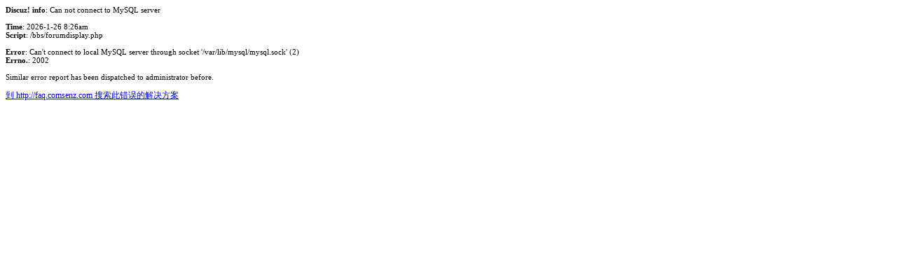

--- FILE ---
content_type: text/html
request_url: http://qiluo.net/bbs/forumdisplay.php?fid=193
body_size: 486
content:
</table></table></table></table></table>
<p style="font-family: Verdana, Tahoma; font-size: 11px; background: #FFFFFF;"><b>Discuz! info</b>: Can not connect to MySQL server<br />
<br />
<b>Time</b>: 2026-1-26 8:26am<br />
<b>Script</b>: /bbs/forumdisplay.php<br />
<br />
<b>Error</b>:  Can't connect to local MySQL server through socket '/var/lib/mysql/mysql.sock' (2)<br />
<b>Errno.</b>:  2002<br /><br />Similar error report has been dispatched to administrator before.</p><p style="font-family: Verdana, Tahoma; font-size: 12px; background: #FFFFFF;"><a href="http://faq.comsenz.com/?type=mysql&dberrno=2002&dberror=Can%27t%20connect%20to%20local%20MySQL%20server%20through%20socket%20%27%2Fvar%2Flib%2Fmysql%2Fmysql.sock%27%20%282%29" target="_blank">&#x5230; http://faq.comsenz.com &#x641c;&#x7d22;&#x6b64;&#x9519;&#x8bef;&#x7684;&#x89e3;&#x51b3;&#x65b9;&#x6848;</a></p>